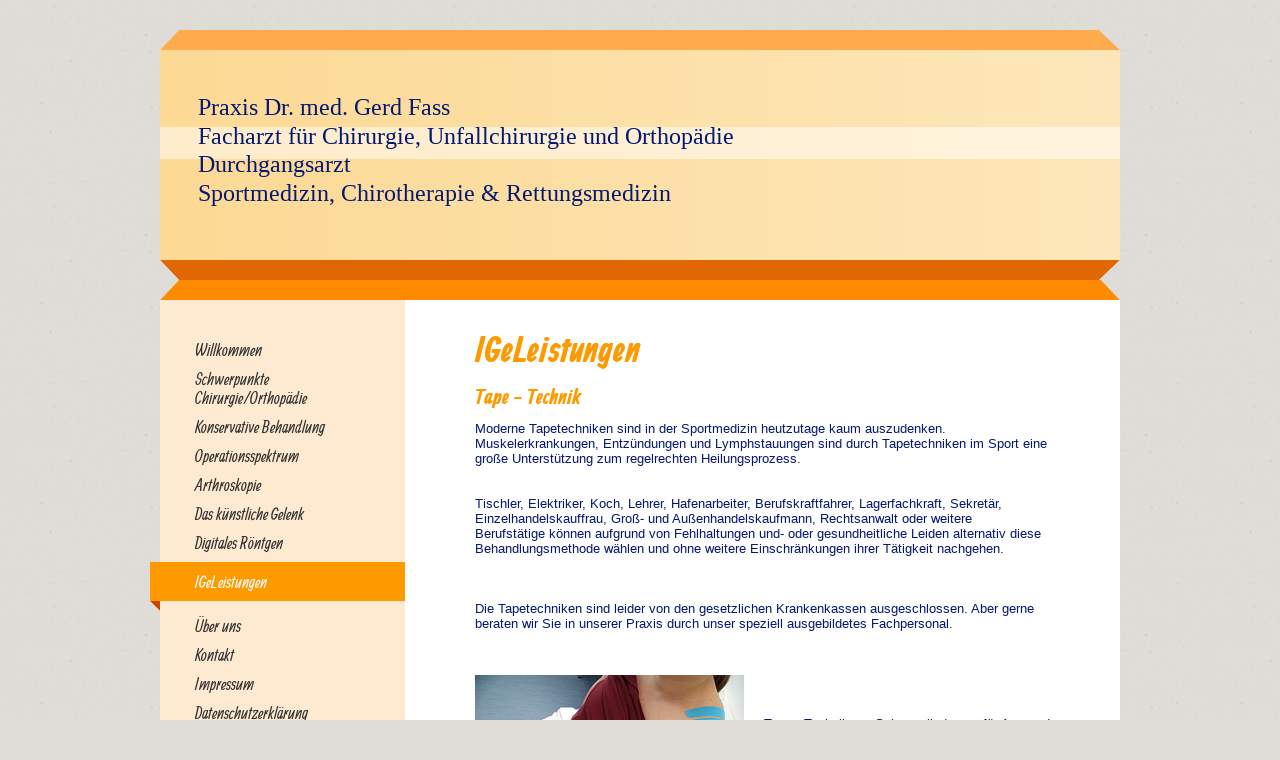

--- FILE ---
content_type: text/html; charset=UTF-8
request_url: https://www.drfass.de/igeleistungen/
body_size: 6647
content:
<!DOCTYPE html>
<html lang="de"  ><head prefix="og: http://ogp.me/ns# fb: http://ogp.me/ns/fb# business: http://ogp.me/ns/business#">
    <meta http-equiv="Content-Type" content="text/html; charset=utf-8"/>
    <meta name="generator" content="IONOS MyWebsite"/>
        
    <link rel="dns-prefetch" href="//cdn.website-start.de/"/>
    <link rel="dns-prefetch" href="//104.mod.mywebsite-editor.com"/>
    <link rel="dns-prefetch" href="https://104.sb.mywebsite-editor.com/"/>
    <link rel="shortcut icon" href="//cdn.website-start.de/favicon.ico"/>
        <title>Praxis Dr. med. Gerd Fass, Hamburg - IGeLeistungen</title>
    
    

<meta name="format-detection" content="telephone=no"/>
        <meta name="keywords" content="konservative Behandlung, IGelLeistungen, Tape, Kinesio-Tape, keine Vorkasse bei Leistungen"/>
            <meta name="description" content="Praxis Dr. med. Gerd Fass, Hamburg"/>
            <meta name="robots" content="index,follow"/>
        <link href="https://www.drfass.de/s/style/layout.css?1707384570" rel="stylesheet" type="text/css"/>
    <link href="https://www.drfass.de/s/style/main.css?1707384570" rel="stylesheet" type="text/css"/>
    <link href="//cdn.website-start.de/app/cdn/min/group/web.css?1763478093678" rel="stylesheet" type="text/css"/>
<link href="//cdn.website-start.de/app/cdn/min/moduleserver/css/de_DE/common,facebook,shoppingbasket?1763478093678" rel="stylesheet" type="text/css"/>
    <link href="https://104.sb.mywebsite-editor.com/app/logstate2-css.php?site=483960846&amp;t=1768702366" rel="stylesheet" type="text/css"/>

<script type="text/javascript">
    /* <![CDATA[ */
var stagingMode = '';
    /* ]]> */
</script>
<script src="https://104.sb.mywebsite-editor.com/app/logstate-js.php?site=483960846&amp;t=1768702366"></script>

    <link href="https://www.drfass.de/s/style/print.css?1763478093678" rel="stylesheet" media="print" type="text/css"/>
    <script type="text/javascript">
    /* <![CDATA[ */
    var systemurl = 'https://104.sb.mywebsite-editor.com/';
    var webPath = '/';
    var proxyName = '';
    var webServerName = 'www.drfass.de';
    var sslServerUrl = 'https://www.drfass.de';
    var nonSslServerUrl = 'http://www.drfass.de';
    var webserverProtocol = 'http://';
    var nghScriptsUrlPrefix = '//104.mod.mywebsite-editor.com';
    var sessionNamespace = 'DIY_SB';
    var jimdoData = {
        cdnUrl:  '//cdn.website-start.de/',
        messages: {
            lightBox: {
    image : 'Bild',
    of: 'von'
}

        },
        isTrial: 0,
        pageId: 1336492    };
    var script_basisID = "483960846";

    diy = window.diy || {};
    diy.web = diy.web || {};

        diy.web.jsBaseUrl = "//cdn.website-start.de/s/build/";

    diy.context = diy.context || {};
    diy.context.type = diy.context.type || 'web';
    /* ]]> */
</script>

<script type="text/javascript" src="//cdn.website-start.de/app/cdn/min/group/web.js?1763478093678" crossorigin="anonymous"></script><script type="text/javascript" src="//cdn.website-start.de/s/build/web.bundle.js?1763478093678" crossorigin="anonymous"></script><script src="//cdn.website-start.de/app/cdn/min/moduleserver/js/de_DE/common,facebook,shoppingbasket?1763478093678"></script>
<script type="text/javascript" src="https://cdn.website-start.de/proxy/apps/static/resource/dependencies/"></script><script type="text/javascript">
                    if (typeof require !== 'undefined') {
                        require.config({
                            waitSeconds : 10,
                            baseUrl : 'https://cdn.website-start.de/proxy/apps/static/js/'
                        });
                    }
                </script><script type="text/javascript" src="//cdn.website-start.de/app/cdn/min/group/pfcsupport.js?1763478093678" crossorigin="anonymous"></script>    <meta property="og:type" content="business.business"/>
    <meta property="og:url" content="https://www.drfass.de/igeleistungen/"/>
    <meta property="og:title" content="Praxis Dr. med. Gerd Fass, Hamburg - IGeLeistungen"/>
            <meta property="og:description" content="Praxis Dr. med. Gerd Fass, Hamburg"/>
                <meta property="og:image" content="https://www.drfass.de/s/img/emotionheader.png"/>
        <meta property="business:contact_data:country_name" content="Deutschland"/>
    
    
    
    
    
    
    
    
</head>


<body class="body diyBgActive  cc-pagemode-default diy-market-de_DE" data-pageid="1336492" id="page-1336492">
    
    <div class="diyw">
        <div id="diywebWrapper">
	<div id="diywebEmotionWrapper"><div id="diywebEmotionHeader">
<style type="text/css" media="all">
.diyw div#emotion-header {
        max-width: 960px;
        max-height: 210px;
                background: #fcd68b;
    }

.diyw div#emotion-header-title-bg {
    left: 0%;
    top: 37%;
    width: 100%;
    height: 15%;

    background-color: #FFFFFF;
    opacity: 0.50;
    filter: alpha(opacity = 50);
    }
.diyw img#emotion-header-logo {
    left: 1.00%;
    top: 0.00%;
    background: transparent;
                border: 1px solid #CCCCCC;
        padding: 0px;
                display: none;
    }

.diyw div#emotion-header strong#emotion-header-title {
    left: 6%;
    top: 37%;
    color: #051972;
        font: normal normal 24px/120% Georgia, serif;
}

.diyw div#emotion-no-bg-container{
    max-height: 210px;
}

.diyw div#emotion-no-bg-container .emotion-no-bg-height {
    margin-top: 21.88%;
}
</style>
<div id="emotion-header" data-action="loadView" data-params="active" data-imagescount="1">
            <img src="https://www.drfass.de/s/img/emotionheader.png?1749575756.960px.210px" id="emotion-header-img" alt=""/>
            
        <div id="ehSlideshowPlaceholder">
            <div id="ehSlideShow">
                <div class="slide-container">
                                        <div style="background-color: #fcd68b">
                            <img src="https://www.drfass.de/s/img/emotionheader.png?1749575756.960px.210px" alt=""/>
                        </div>
                                    </div>
            </div>
        </div>


        <script type="text/javascript">
        //<![CDATA[
                diy.module.emotionHeader.slideShow.init({ slides: [{"url":"https:\/\/www.drfass.de\/s\/img\/emotionheader.png?1749575756.960px.210px","image_alt":"","bgColor":"#fcd68b"}] });
        //]]>
        </script>

    
            
        
            
                  	<div id="emotion-header-title-bg"></div>
    
            <strong id="emotion-header-title" style="text-align: left">Praxis Dr. med. Gerd Fass
Facharzt für Chirurgie, Unfallchirurgie und Orthopädie
Durchgangsarzt
Sportmedizin, Chirotherapie &amp; Rettungsmedizin</strong>
                    <div class="notranslate">
                <svg xmlns="http://www.w3.org/2000/svg" version="1.1" id="emotion-header-title-svg" viewBox="0 0 960 210" preserveAspectRatio="xMinYMin meet"><text style="font-family:Georgia, serif;font-size:24px;font-style:normal;font-weight:normal;fill:#051972;line-height:1.2em;"><tspan x="0" style="text-anchor: start" dy="0.95em">Praxis Dr. med. Gerd Fass</tspan><tspan x="0" style="text-anchor: start" dy="1.2em">Facharzt für Chirurgie, Unfallchirurgie und Orthopädie</tspan><tspan x="0" style="text-anchor: start" dy="1.2em">Durchgangsarzt</tspan><tspan x="0" style="text-anchor: start" dy="1.2em">Sportmedizin, Chirotherapie &amp; Rettungsmedizin</tspan></text></svg>
            </div>
            
    
    <script type="text/javascript">
    //<![CDATA[
    (function ($) {
        function enableSvgTitle() {
                        var titleSvg = $('svg#emotion-header-title-svg'),
                titleHtml = $('#emotion-header-title'),
                emoWidthAbs = 960,
                emoHeightAbs = 210,
                offsetParent,
                titlePosition,
                svgBoxWidth,
                svgBoxHeight;

                        if (titleSvg.length && titleHtml.length) {
                offsetParent = titleHtml.offsetParent();
                titlePosition = titleHtml.position();
                svgBoxWidth = titleHtml.width();
                svgBoxHeight = titleHtml.height();

                                titleSvg.get(0).setAttribute('viewBox', '0 0 ' + svgBoxWidth + ' ' + svgBoxHeight);
                titleSvg.css({
                   left: Math.roundTo(100 * titlePosition.left / offsetParent.width(), 3) + '%',
                   top: Math.roundTo(100 * titlePosition.top / offsetParent.height(), 3) + '%',
                   width: Math.roundTo(100 * svgBoxWidth / emoWidthAbs, 3) + '%',
                   height: Math.roundTo(100 * svgBoxHeight / emoHeightAbs, 3) + '%'
                });

                titleHtml.css('visibility','hidden');
                titleSvg.css('visibility','visible');
            }
        }

        
            var posFunc = function($, overrideSize) {
                var elems = [], containerWidth, containerHeight;
                                    elems.push({
                        selector: '#emotion-header-title',
                        overrideSize: true,
                        horPos: 9,
                        vertPos: 43                    });
                    lastTitleWidth = $('#emotion-header-title').width();
                                                elems.push({
                    selector: '#emotion-header-title-bg',
                    horPos: 0,
                    vertPos: 43                });
                                
                containerWidth = parseInt('960');
                containerHeight = parseInt('210');

                for (var i = 0; i < elems.length; ++i) {
                    var el = elems[i],
                        $el = $(el.selector),
                        pos = {
                            left: el.horPos,
                            top: el.vertPos
                        };
                    if (!$el.length) continue;
                    var anchorPos = $el.anchorPosition();
                    anchorPos.$container = $('#emotion-header');

                    if (overrideSize === true || el.overrideSize === true) {
                        anchorPos.setContainerSize(containerWidth, containerHeight);
                    } else {
                        anchorPos.setContainerSize(null, null);
                    }

                    var pxPos = anchorPos.fromAnchorPosition(pos),
                        pcPos = anchorPos.toPercentPosition(pxPos);

                    var elPos = {};
                    if (!isNaN(parseFloat(pcPos.top)) && isFinite(pcPos.top)) {
                        elPos.top = pcPos.top + '%';
                    }
                    if (!isNaN(parseFloat(pcPos.left)) && isFinite(pcPos.left)) {
                        elPos.left = pcPos.left + '%';
                    }
                    $el.css(elPos);
                }

                // switch to svg title
                enableSvgTitle();
            };

                        var $emotionImg = jQuery('#emotion-header-img');
            if ($emotionImg.length > 0) {
                // first position the element based on stored size
                posFunc(jQuery, true);

                // trigger reposition using the real size when the element is loaded
                var ehLoadEvTriggered = false;
                $emotionImg.one('load', function(){
                    posFunc(jQuery);
                    ehLoadEvTriggered = true;
                                        diy.module.emotionHeader.slideShow.start();
                                    }).each(function() {
                                        if(this.complete || typeof this.complete === 'undefined') {
                        jQuery(this).load();
                    }
                });

                                noLoadTriggeredTimeoutId = setTimeout(function() {
                    if (!ehLoadEvTriggered) {
                        posFunc(jQuery);
                    }
                    window.clearTimeout(noLoadTriggeredTimeoutId)
                }, 5000);//after 5 seconds
            } else {
                jQuery(function(){
                    posFunc(jQuery);
                });
            }

                        if (jQuery.isBrowser && jQuery.isBrowser.ie8) {
                var longTitleRepositionCalls = 0;
                longTitleRepositionInterval = setInterval(function() {
                    if (lastTitleWidth > 0 && lastTitleWidth != jQuery('#emotion-header-title').width()) {
                        posFunc(jQuery);
                    }
                    longTitleRepositionCalls++;
                    // try this for 5 seconds
                    if (longTitleRepositionCalls === 5) {
                        window.clearInterval(longTitleRepositionInterval);
                    }
                }, 1000);//each 1 second
            }

            }(jQuery));
    //]]>
    </script>

    </div>
</div></div>
	<div id="diywebCenterWrapper">
		<div id="diywebLeftWrapper">					
			<div id="diywebNavigation"><div class="webnavigation"><ul id="mainNav1" class="mainNav1"><li class="navTopItemGroup_1"><a data-page-id="1301576" href="https://www.drfass.de/" class="level_1"><span>Willkommen</span></a></li><li class="navTopItemGroup_2"><a data-page-id="1301579" href="https://www.drfass.de/schwerpunkte-chirurgie-orthopädie/" class="level_1"><span>Schwerpunkte Chirurgie/Orthopädie</span></a></li><li class="navTopItemGroup_3"><a data-page-id="1336488" href="https://www.drfass.de/konservative-behandlung/" class="level_1"><span>Konservative Behandlung</span></a></li><li class="navTopItemGroup_4"><a data-page-id="1336489" href="https://www.drfass.de/operationsspektrum/" class="level_1"><span>Operationsspektrum</span></a></li><li class="navTopItemGroup_5"><a data-page-id="1336490" href="https://www.drfass.de/arthroskopie/" class="level_1"><span>Arthroskopie</span></a></li><li class="navTopItemGroup_6"><a data-page-id="1336491" href="https://www.drfass.de/das-künstliche-gelenk/" class="level_1"><span>Das künstliche Gelenk</span></a></li><li class="navTopItemGroup_7"><a data-page-id="1301581" href="https://www.drfass.de/digitales-röntgen/" class="level_1"><span>Digitales Röntgen</span></a></li><li class="navTopItemGroup_8"><a data-page-id="1336492" href="https://www.drfass.de/igeleistungen/" class="current level_1"><span>IGeLeistungen</span></a></li><li class="navTopItemGroup_9"><a data-page-id="1301577" href="https://www.drfass.de/über-uns/" class="level_1"><span>Über uns</span></a></li><li class="navTopItemGroup_10"><a data-page-id="1301582" href="https://www.drfass.de/kontakt/" class="level_1"><span>Kontakt</span></a></li><li class="navTopItemGroup_11"><a data-page-id="1301584" href="https://www.drfass.de/impressum/" class="level_1"><span>Impressum</span></a></li><li class="navTopItemGroup_12"><a data-page-id="2001606" href="https://www.drfass.de/datenschutzerklärung/" class="level_1"><span>Datenschutzerklärung</span></a></li></ul></div></div>		
			<div id="diywebSidebar"><div id="matrix_1231138" class="sortable-matrix" data-matrixId="1231138"><div class="n module-type-header diyfeLiveArea "> <h2><span class="diyfeDecoration">Hier finden Sie uns:</span></h2> </div><div class="n module-type-text diyfeLiveArea "> <p><span style="color: #051972;">Praxis Dr. med. Gerd Fass</span><br/>
<span style="color: #051972;">Oskar-Schlemmer-Str. 15</span><br/>
<span style="color: #051972;">22115 Hamburg</span><br/>
<br/>
<span style="color: #051972;">Telefon: +49 40 71591255</span></p>
<p><span style="color: #051972;">E-Mail: <a href="mailto:praxis@drfass.de">praxis@drfass.de</a></span></p> </div><div class="n module-type-hr diyfeLiveArea "> <div style="padding: 0px 0px">
    <div class="hr"></div>
</div>
 </div><div class="n module-type-header diyfeLiveArea "> <h2><span class="diyfeDecoration">Sprechstunde</span></h2> </div><div class="n module-type-text diyfeLiveArea "> <p style="text-align: left;"><span style="color: rgb(5, 25, 114);">Mo</span></p>
<p style="text-align: left;"><span style="color: rgb(5, 25, 114);">08:00-12:00 - 14:00-17:00</span> </p>
<p style="text-align: left;"><span style="color: rgb(5, 25, 114);">Di</span></p>
<p style="text-align: left;"><span style="color: rgb(5, 25, 114);">08:00-12:00 - 14:00-17:00</span> </p>
<p><span style="color: rgb(5, 25, 114);">Mi</span></p>
<p><span style="color: rgb(5, 25, 114);">08:00-12:00</span> </p>
<p><span style="color: rgb(5, 25, 114);">Do</span></p>
<p><span style="color: rgb(5, 25, 114);">08:00-12:00 - 14:00-17:00</span> <span style="color: rgb(5, 25, 114);">﻿</span></p>
<p><span style="color: rgb(5, 25, 114);">Fr </span></p>
<p><span style="color: rgb(5, 25, 114);">08:00-12:00</span> </p>
<p> </p>
<p><span style="color: rgb(5, 25, 114);">Unfälle durchgehend</span></p>
<p> </p> </div><div class="n module-type-header diyfeLiveArea "> <h2><span class="diyfeDecoration">Offene Sprechstunde</span></h2> </div><div class="n module-type-text diyfeLiveArea "> <p style="text-align: left;"><span style="color: rgb(5, 25, 114);"><span style="color: rgb(5, 25, 114);">Mo</span></span></p>
<p style="text-align: left;"><span style="color: rgb(5, 25, 114);"><span style="color: rgb(5, 25, 114);">08:00-09:00 +</span> 14:00-15:00</span> </p>
<p style="text-align: left;"><span style="color: rgb(5, 25, 114);">Di</span></p>
<p style="text-align: left;"><span style="color: rgb(5, 25, 114);">08:00-09:00 + 14:00-15:00</span> </p>
<p><span style="color: rgb(5, 25, 114);">Mi</span></p>
<p><span style="color: rgb(5, 25, 114);">08:00-09:00</span> </p> </div><div class="n module-type-text diyfeLiveArea "> <p><span lang="EN-GB" xml:lang="EN-GB"></span></p> </div><div class="n module-type-hr diyfeLiveArea "> <div style="padding: 0px 0px">
    <div class="hr"></div>
</div>
 </div><div class="n module-type-remoteModule-facebook diyfeLiveArea ">             <div id="modul_7501497_content"><div id="NGH7501497_main">
    <div class="facebook-content">
        <a class="fb-share button" href="https://www.facebook.com/sharer.php?u=https%3A%2F%2Fwww.drfass.de%2Figeleistungen%2F">
    <img src="https://www.drfass.de/proxy/static/mod/facebook/files/img/facebook-share-icon.png"/> Teilen</a>    </div>
</div>
</div><script>/* <![CDATA[ */var __NGHModuleInstanceData7501497 = __NGHModuleInstanceData7501497 || {};__NGHModuleInstanceData7501497.server = 'http://104.mod.mywebsite-editor.com';__NGHModuleInstanceData7501497.data_web = {};var m = mm[7501497] = new Facebook(7501497,65408,'facebook');if (m.initView_main != null) m.initView_main();/* ]]> */</script>
         </div><div class="n module-type-htmlCode diyfeLiveArea ">  </div></div></div>			
		</div>
		<div id="diywebContentWrapper">						
			<div id="diywebMainContent">
        <div id="content_area">
        	<div id="content_start"></div>
        	
        
        <div id="matrix_1267526" class="sortable-matrix" data-matrixId="1267526"><div class="n module-type-header diyfeLiveArea "> <h1><span class="diyfeDecoration">IGeLeistungen</span></h1> </div><div class="n module-type-header diyfeLiveArea "> <h2><span class="diyfeDecoration">Tape - Technik</span></h2> </div><div class="n module-type-text diyfeLiveArea "> <p><span style="color: #051972;">Moderne Tapetechniken sind in der Sportmedizin heutzutage kaum auszudenken. Muskelerkrankungen, Entzündungen und Lymphstauungen sind durch Tapetechniken im Sport eine
große Unterstützung zum regelrechten Heilungsprozess.</span></p>
<p> </p>
<p> </p>
<p><span style="color: #051972;">Tischler, Elektriker, Koch, Lehrer, Hafenarbeiter, Berufskraftfahrer, Lagerfachkraft, Sekretär, Einzelhandelskauffrau, Groß- und Außenhandelskaufmann,
Rechtsanwalt oder weitere Berufstätige können aufgrund von Fehlhaltungen und- oder gesundheitliche Leiden alternativ diese Behandlungsmethode wählen und ohne weitere Einschränkungen ihrer
Tätigkeit nachgehen.</span></p>
<p><span style="color: #051972;">﻿</span></p>
<p> </p>
<p> </p>
<p><span style="color: #051972;">Die Tapetechniken sind leider von den gesetzlichen Krankenkassen ausgeschlossen. Aber gerne beraten wir Sie in unserer Praxis durch unser speziell ausgebildetes
Fachpersonal.</span></p>
<p> </p>
<p><span style="color: #051972;">﻿</span></p> </div><div class="n module-type-textWithImage diyfeLiveArea "> 
<div class="clearover " id="textWithImage-7883918">
<div class="align-container imgleft" style="max-width: 100%; width: 269px;">
    <a class="imagewrapper" href="https://www.drfass.de/s/cc_images/cache_12601433.jpg?t=1374780629" rel="lightbox[7883918]">
        <img src="https://www.drfass.de/s/cc_images/cache_12601433.jpg?t=1374780629" id="image_7883918" alt="" style="width:100%"/>
    </a>


</div> 
<div class="textwrapper">
<p> </p>
<p> </p>
<p> </p>
<p><span style="color: #051972;">Tape - Technik zur Schmerzlinderung für Arm und Schulter. Weitere Tape - Techniken sind möglich bei Beschwerden der Halswirbelsäule, Lendenwirbelsäule,
Kniegelenke, Fußgelenke und Weichteile wie Wade und Oberschenkel.</span></p>
</div>
</div> 
<script type="text/javascript">
    //<![CDATA[
    jQuery(document).ready(function($){
        var $target = $('#textWithImage-7883918');

        if ($.fn.swipebox && Modernizr.touch) {
            $target
                .find('a[rel*="lightbox"]')
                .addClass('swipebox')
                .swipebox();
        } else {
            $target.tinyLightbox({
                item: 'a[rel*="lightbox"]',
                cycle: false,
                hideNavigation: true
            });
        }
    });
    //]]>
</script>
 </div><div class="n module-type-textWithImage diyfeLiveArea "> 
<div class="clearover " id="textWithImage-7922641">
<div class="align-container imgleft" style="max-width: 100%; width: 269px;">
    <a class="imagewrapper" href="https://www.drfass.de/s/cc_images/cache_12601755.jpg?t=1374781012" rel="lightbox[7922641]">
        <img src="https://www.drfass.de/s/cc_images/cache_12601755.jpg?t=1374781012" id="image_7922641" alt="" style="width:100%"/>
    </a>


</div> 
<div class="textwrapper">
<p> </p>
<p> </p>
<p> </p>
<p> </p>
<p><span style="color: #051972;">Dieser Lymph - Tape unterstützt die Abschwellung im Sprunggelenkbereich.</span></p>
</div>
</div> 
<script type="text/javascript">
    //<![CDATA[
    jQuery(document).ready(function($){
        var $target = $('#textWithImage-7922641');

        if ($.fn.swipebox && Modernizr.touch) {
            $target
                .find('a[rel*="lightbox"]')
                .addClass('swipebox')
                .swipebox();
        } else {
            $target.tinyLightbox({
                item: 'a[rel*="lightbox"]',
                cycle: false,
                hideNavigation: true
            });
        }
    });
    //]]>
</script>
 </div><div class="n module-type-textWithImage diyfeLiveArea "> 
<div class="clearover " id="textWithImage-7922750">
<div class="align-container imgleft" style="max-width: 100%; width: 269px;">
    <a class="imagewrapper" href="https://www.drfass.de/s/cc_images/cache_12602055.jpg?t=1374781499" rel="lightbox[7922750]">
        <img src="https://www.drfass.de/s/cc_images/cache_12602055.jpg?t=1374781499" id="image_7922750" alt="" style="width:100%"/>
    </a>


</div> 
<div class="textwrapper">
<p> </p>
<p> </p>
<p> </p>
<p> </p>
<p><span style="color: #051972;">Oberschenkelschmerzen können gezielt durch Tapes gelindert werden.</span></p>
</div>
</div> 
<script type="text/javascript">
    //<![CDATA[
    jQuery(document).ready(function($){
        var $target = $('#textWithImage-7922750');

        if ($.fn.swipebox && Modernizr.touch) {
            $target
                .find('a[rel*="lightbox"]')
                .addClass('swipebox')
                .swipebox();
        } else {
            $target.tinyLightbox({
                item: 'a[rel*="lightbox"]',
                cycle: false,
                hideNavigation: true
            });
        }
    });
    //]]>
</script>
 </div><div class="n module-type-text diyfeLiveArea "> <p>Rechtshinweis:</p>
<p> </p>
<p><span style="color: #051972;">Einige Experten sind von dieser Behandlungsmethode überzeugt, wobei diese jedoch nur eine Mindermeinung darstellen. Ein zweifelsfreier wissenschaftlicher Nachweis der
Wirksamkeit besteht nicht.</span></p> </div></div>
        
        
        </div></div>
			<div id="diywebContentBottom"></div>	
		</div>
	</div>
	<div id="diywebFooter"><div id="contentfooter">
    <div class="leftrow">
                        <a rel="nofollow" href="javascript:window.print();">
                    <img class="inline" height="14" width="18" src="//cdn.website-start.de/s/img/cc/printer.gif" alt=""/>
                    Druckversion                </a> <span class="footer-separator">|</span>
                <a href="https://www.drfass.de/sitemap/">Sitemap</a>
                        <br/> © Praxis Dr. med. Gerd Fass
            </div>
    <script type="text/javascript">
        window.diy.ux.Captcha.locales = {
            generateNewCode: 'Neuen Code generieren',
            enterCode: 'Bitte geben Sie den Code ein'
        };
        window.diy.ux.Cap2.locales = {
            generateNewCode: 'Neuen Code generieren',
            enterCode: 'Bitte geben Sie den Code ein'
        };
    </script>
    <div class="rightrow">
                    <span class="loggedout">
                <a rel="nofollow" id="login" href="https://login.1and1-editor.com/483960846/www.drfass.de/de?pageId=1336492">
                    Login                </a>
            </span>
                
                <span class="loggedin">
            <a rel="nofollow" id="logout" href="https://104.sb.mywebsite-editor.com/app/cms/logout.php">Logout</a> <span class="footer-separator">|</span>
            <a rel="nofollow" id="edit" href="https://104.sb.mywebsite-editor.com/app/483960846/1336492/">Seite bearbeiten</a>
        </span>
    </div>
</div>
            <div id="loginbox" class="hidden">
                <script type="text/javascript">
                    /* <![CDATA[ */
                    function forgotpw_popup() {
                        var url = 'https://passwort.1und1.de/xml/request/RequestStart';
                        fenster = window.open(url, "fenster1", "width=600,height=400,status=yes,scrollbars=yes,resizable=yes");
                        // IE8 doesn't return the window reference instantly or at all.
                        // It may appear the call failed and fenster is null
                        if (fenster && fenster.focus) {
                            fenster.focus();
                        }
                    }
                    /* ]]> */
                </script>
                                <img class="logo" src="//cdn.website-start.de/s/img/logo.gif" alt="IONOS" title="IONOS"/>

                <div id="loginboxOuter"></div>
            </div>
        
</div>
</div>    </div>

    
    </body>


<!-- rendered at Fri, 12 Dec 2025 17:35:53 +0100 -->
</html>


--- FILE ---
content_type: text/css
request_url: https://www.drfass.de/s/style/layout.css?1707384570
body_size: 1379
content:
@import url(//cdn.website-start.de/s/css/templates/Allan.css);
/* LAYOUT SETTINGS */


body
{
 background-image: url(https://www.drfass.de/s/img/background2.png);
 background-position: left top;
 background-repeat: repeat;
 background-color: #E0DDD9;
}

.diyw #diywebWrapper{
 width: 960px;
 margin: 0 auto;
 padding: 30px 0;
 font-family: "Arial", sans-serif;
 font-size: 13px;
 color: #666666;
}
.diyw #diywebEmotionWrapper {
 width: 100%;
 padding-top: 20px;
 background: url(https://www.drfass.de/s/img/emotion_bg.png) no-repeat left top;
}
.diyw #diywebEmotionHeader {
 width: 100%;
}
.diyw #diywebCenterWrapper {
 width: 100%;
 background: url(https://www.drfass.de/s/img/center_wrapper_top.png) no-repeat left top;
 padding-top: 40px;
}
.diyw #diywebLeftWrapper {
 width: 245px;
 float: left;
}
.diyw #diywebContentWrapper {
 width: 715px;
 float: right;
}
.diyw #diywebMainContent {
 background-color: #FFF;
 min-height: 400px;
 padding: 25px 65px;
}
.diyw #diywebContentBottom {
 width: 100%;
 height: 20px;
 background: url(https://www.drfass.de/s/img/content_wrapper_bottom.png) no-repeat left top;
}

/* CONTENT */

.diyw #diywebMainContent h1,
.diyw #diywebMainContent h2,
.diyw #diywebMainContent p,
.diyw #diywebSidebar h1,
.diyw #diywebSidebar h2,
.diyw #diywebSidebar p {
 padding: 0;
 margin: 0;
}
.diyw #diywebMainContent h1,
.diyw #diywebMainContent h2,
.diyw #diywebSidebar h1,
.diyw #diywebSidebar h2 {
 color: #FF9900;
 font-family: 'Allan', cursive;
}
.diyw #diywebMainContent h1 {
 font-size: 36px;
}
.diyw #diywebMainContent h2 {
 font-size: 21px;
}
.diyw #diywebMainContent a,
.diyw #diywebSidebar a {
 color: #FF9900;
 font-family: 'Allan', cursive;
 font-size: 15px;
}
.diyw #diywebFooter a {
 color: #FFF;
}
.diyw #diywebMainContent a,
.diyw #diywebSidebar a,
.diyw #diywebFooter a {
 text-decoration: none;
}
.diyw #diywebMainContent a:hover,
.diyw #diywebMainContent a:active,
.diyw #diywebMainContent a:focus,
.diyw #diywebSidebar a:hover,
.diyw #diywebSidebar a:active,
.diyw #diywebSidebar a:focus,
.diyw #diywebFooter a:hover,
.diyw #diywebFooter a:active,
.diyw #diywebFooter a:focus {
 text-decoration: underline;
}
.diyw #diywebNavigation {
 background: url(https://www.drfass.de/s/img/nav_bg.png) no-repeat left bottom;
 padding-bottom: 20px;
}
.diyw #diywebSidebar {
 padding: 35px;
}
.diyw #diywebSidebar h1,
.diyw #diywebSidebar h2 {
 font-size: 18px;
 padding-bottom: 10px;
}
.diyw #diywebFooter {
 width: 880px;
 height: 122px;
 background: url(https://www.drfass.de/s/img/footer_bg.png) no-repeat left top;
 margin: 50px 0 10px 0;
 padding: 40px;
 font-size: 12px;
 color: #FFF;
}
.diyw #diywebFooterCenter {
}

/* CLEARFIX */

.diyw #diywebAllContent:before,
.diyw #diywebAllContent:after,
.diyw #mainNav1:before,
.diyw #mainNav1:after,
.diyw #mainNav2:before,
.diyw #mainNav2:after,
.diyw #mainNav3:before,
.diyw #mainNav4:after,
.diyw #diywebCenterWrapper:before,
.diyw #diywebCenterWrapper:after,
.diyw .thumbElement {
    content: "\0020";
    display: block;
    height: 0;
    overflow: hidden;
}

.diyw #mainNav1:after, .diyw #mainNav2:after, .diyw #mainNav3:after, .diyw #diywebAllContent:after, .diyw #diywebCenterWrapper:after, .diyw .thumbElement  {
 clear: both;
}

.diyw #mainNav1, .diyw #mainNav2, .diyw #mainNav3, .diyw #diywebAllContent, .diyw #diywebCenterWrapper, .diyw .thumbElement {
    zoom: 1;
}

/* NAVIGATION SETTINGS */

.diyw #mainNav1,
.diyw #mainNav2,
.diyw #mainNav3 {
 list-style: none;
 margin: 0;
 padding: 0;
 white-space: normal;
 word-wrap: break-word;
 font-family: 'Allan', cursive;
 font-size: 17px;
}
.diyw #mainNav1 {
 background-color: #FEE9D1;
 padding: 35px 0;
}
.diyw #mainNav1 a,
.diyw #mainNav1 a:link,
.diyw #mainNav1 a:visited {
 display: block;
 color: #333333;
 text-decoration: none;
 padding: 5px 35px;
}
.diyw #mainNav1 a.parent, .diyw #mainNav1 a.parent:hover,
.diyw #mainNav1 a.current, .diyw #mainNav1 a.current:hover {
  color: #FFF;
  padding-bottom: 10px;
  position: relative;
  z-index: 1000;
  width: 255px;
  left: -45px;
  background: url(https://www.drfass.de/s/img/nav_parent.png) no-repeat 35px bottom;
}
.diyw #mainNav1 a.parent span, .diyw #mainNav1 a.parent:hover span,
.diyw #mainNav1 a.current span, .diyw #mainNav1 a.current:hover span {
  display: block;
  padding: 10px 35px 10px 45px;
  background-color: #FF9900;
}
.diyw #mainNav1 a:hover,
.diyw #mainNav1 a:active,
.diyw #mainNav1 a:focus {
 color: #FF9900;
}
.diyw #mainNav2  {
 margin: -10px 0 10px 0;
 padding-bottom: 5px;
 background-color: #FFCE96;
}
.diyw #mainNav2 a,
.diyw #mainNav2 a:link,
.diyw #mainNav2 a:visited {
 padding: 5px 45px;
}
.diyw #mainNav2 a.parent, .diyw #mainNav2 a.parent:hover,
.diyw #mainNav2 a.current, .diyw #mainNav2 a.current:hover {
 color: #FF6000;
 padding-bottom: 5px;
 position: relative;
 z-index: 10;
 width: 165px;
 left: 0;
 background: none;
}
.diyw #mainNav2 a.parent span, .diyw #mainNav2 a.parent:hover span,
.diyw #mainNav2 a.current span, .diyw #mainNav2 a.current:hover span {
  display: inline;
  padding: 0;
  background-color: transparent;
}
.diyw #mainNav2 a:hover,
.diyw #mainNav2 a:active,
.diyw #mainNav2 a:focus {
 color: #FF6000;
}
.diyw #mainNav3 a,
.diyw #mainNav3 a:link,
.diyw #mainNav3 a:visited {
 padding: 5px 55px;
}
.diyw #mainNav3 a.current,
.diyw #mainNav3 a.current:hover {
 color: #FF6000;
 padding-bottom: 5px;
 position: relative;
 z-index: 10;
 width: 145px;
 left: 0;
 background: none;
}
